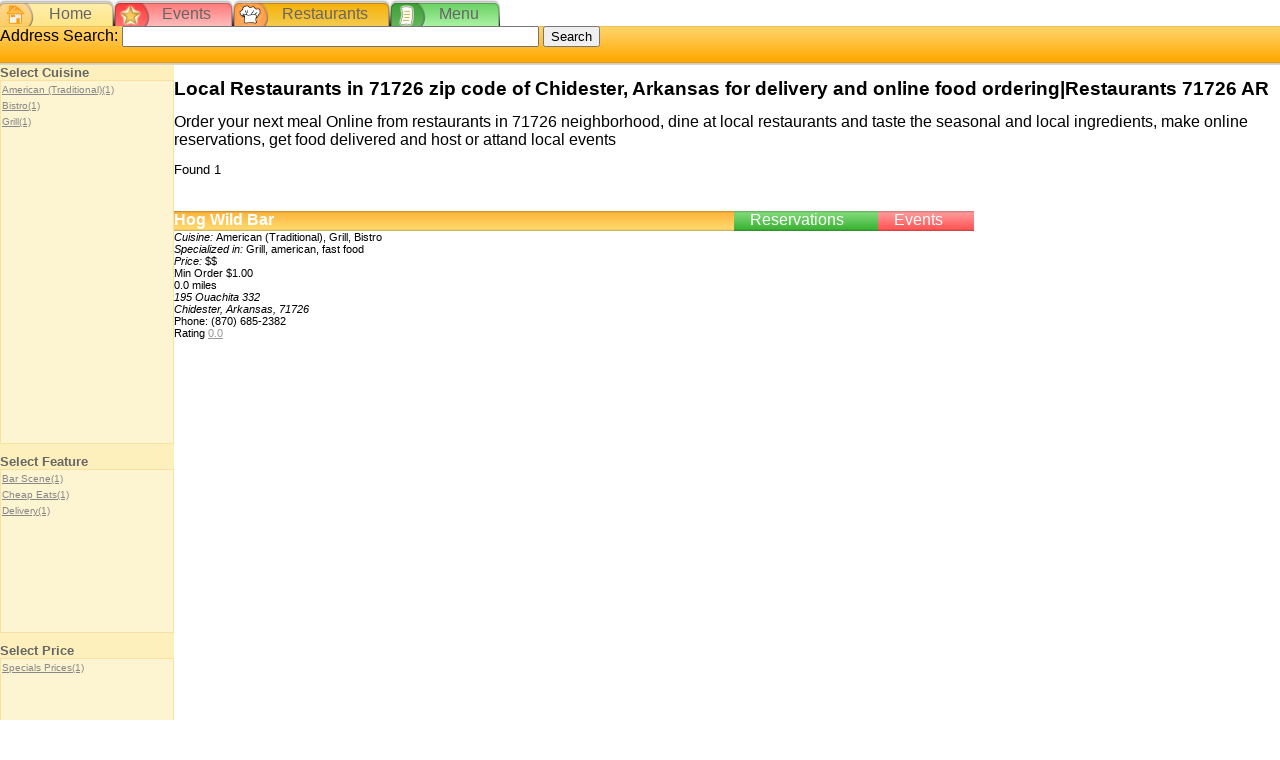

--- FILE ---
content_type: text/html; charset=UTF-8
request_url: http://www.zaams.com/restaurant-food-delivery/chidester-ar/71726/
body_size: 6276
content:

<!DOCTYPE html PUBLIC "-//W3C//DTD XHTML 1.0 Strict//EN" "http://www.w3.org/TR/xhtml1/DTD/xhtml1-strict.dtd">
<html  xmlns="http://www.w3.org/1999/xhtml">
<head>
	<title>Local Restaurants in 71726 zip code of Chidester, Arkansas for delivery and online food ordering|Restaurants 71726 AR</title>
	<meta http-equiv="Content-Type" content="text/html; charset=iso-8859-1" />
	<link rel="icon" href="/favicon.ico" type="image/x-icon" />
	<link rel="shortcut" href="/favicon.ico" type="image/gif" />
	<meta name="copyright" content="(c) 2007 zaams.com" />
	<meta name="keywords" content="71726 online restaurants, 71726 food delivery, 71726 online food order, 71726 neighborhood, 71726 restaurants, 71726 restaurants delivery, 71726 online" />
	<meta name="description" content="Order your next meal Online from restaurants in 71726 neighborhood, dine at local restaurants and taste the seasonal and local ingredients, make online reservations, get food delivered and host or attand local events" />
	<meta name="robots" content="index,follow" />
	<meta name="generator" content="zaams.com" />
	<!-- <link rel="stylesheet" type="text/css" href="{$selected_css_template_file}" /> -->
	<!-- <link rel="stylesheet" type="text/css" href="http://www.zaams.com/template/1/template.css" /> -->
	<link rel="stylesheet" type="text/css" href="/template/1/prod_list.css" />	
</head>
<body>
<div id="main_menu">
					<div id="menu_home">
						<div id="menu_home_before"></div>
						<div id="menu_home_text"><a href="/">Home</a></div>
						<div id="menu_home_after"></div></div>
					<div id="menu_events">
						<div id="menu_events_before"></div>						
						<div id="menu_events_text"><a href="#">Events</a></div>
						<div id="menu_events_after"></div></div>
					<div id="menu_vendors">
						<div id="menu_vendors_before"></div>						
						<div id="menu_vendors_text"><a href="#">Restaurants</a></div>
						<div id="menu_vendors_after"></div></div>
					<div id="menu_products">
						<div id="menu_products_before"></div>
						<div id="menu_products_text"><a href="#">Menu</a></div>
						<div id="menu_products_after"></div></div>
</div><!-- end div menu -->
		
<script src="/template/1/loc_search.js" type="text/javascript"></script>	
<div id="searchbar">
	<form action="" method="get" name="loc_search" id="loc_search">
  		Address Search: 
        <input name="loc" type="text" size="50" />
 		<input name="loc_search_button" type="button" value="Search" size="10" class="loc_search_button" onClick="f_loc_search(document.loc_search.loc.value);" />
	</form>
	
</div><!-- end div for searchbar -->

<div id="loc_popup">

</div>
<div class="vend_left_nav">			
					<b id="cat_title">Select Cuisine</b>	
					<ul class="cat_list" id="cat_vend_cuisine_list"><li><a href="/restaurant-food-delivery/chidester-ar/71726/american-traditional_cuisine/">American (Traditional)(1)</a></li><li><a href="/restaurant-food-delivery/chidester-ar/71726/bistro_cuisine/">Bistro(1)</a></li><li><a href="/restaurant-food-delivery/chidester-ar/71726/grill_cuisine/">Grill(1)</a></li> 
					</ul>			
					
					<b>Select Feature</b>		
					<ul class="cat_list" id="cat_vend_feature_list"><li><a href="/restaurant-food-delivery/chidester-ar/71726/bar-scene_feature/">Bar Scene(1)</a></li><li><a href="/restaurant-food-delivery/chidester-ar/71726/cheap-eats_feature/">Cheap Eats(1)</a></li><li><a href="/restaurant-food-delivery/chidester-ar/71726/delivery_feature/">Delivery(1)</a></li>
					</ul>			
					
					<b>Select Price</b>		
					<ul class="cat_list" id="cat_vend_price_list"><li><a href="/restaurant-food-delivery/chidester-ar/71726/special_price/">Specials Prices(1)</a></li>
					</ul>
					</div><!-- end left_nav --><div class="h1"> <h1>Local Restaurants in 71726 zip code of Chidester, Arkansas for delivery and online food ordering|Restaurants 71726 AR</h1> </div><div class="text1">Order your next meal Online from restaurants in 71726 neighborhood, dine at local restaurants and taste the seasonal and local ingredients, make online reservations, get food delivered and host or attand local events</div><div class="page_nav">
				<ul><li id="page_rec_max">Found 1</li>
				</ul>
	</div><!-- end page nav div --><div class="vend_list"> <!-- loop through all vendors--><div class="vend_box">
								<div class="vend_title">
									<div class="vend_name"><h4><a href="/ar/chidester/71726/195_ouachita_332/hog_wild_bar/" title="Hog Wild Bar 252874">Hog Wild Bar</a></h4></div>			
									<div class="vend_event_tab" ><a href="#">Events</a></div>
									<div class="vend_reservation_tab" ><a href="#">Reservations</a></div>										
								</div><!-- end vend_title -->	 								 
							 							 						 	
							 	
								<p class="vend_cuisine"><em>Cuisine: </em>American (Traditional), Grill, Bistro</p>
								<p class="vend_specialty"><em>Specialized in: </em> Grill, american, fast food </p>													
								<p class="vend_price"><em>Price: </em>$$
								</p><!-- end price -->
								
								<p class="vend_min_order">Min Order $1.00</p>
								
								<div class="vend_address">
									<div class="distance">
										<span class="distance_numeric">0.0</span>
										<span class="distance_um">miles</span>
									</div><!-- end distance div -->
									<address>195 Ouachita 332<br />Chidester, Arkansas, 71726
									</address><span id="vend_phone">Phone: (870) 685-2382</span>
								</div><!-- end div vend_address -->	
									<div class="vend_rating">
											Rating
											<a href="#">0.0</a>
									</div><!-- end vend_rating -->
							</div><!-- vend_box --></div><!-- end vend_list div -->	
	<div class="footer">
		<div class="footer_links">Site feedback | About Us | Inquiries @ Zaams.com | Vendor | Customer</div>
		<div class="copyright">Copyright &copy; 01 20 2026 - <a href="/">Zaams.com</a>. All rights reserved.</div>		
	</div>

	<!--Google Analitics Start -->
	<script src="http://www.google-analytics.com/urchin.js" type="text/javascript">
	</script>
	<script type="text/javascript">
	_uacct = "UA-1066758-2";
	urchinTracker();
	</script>
	<!--Google Analitics End -->

</body>
</html>




